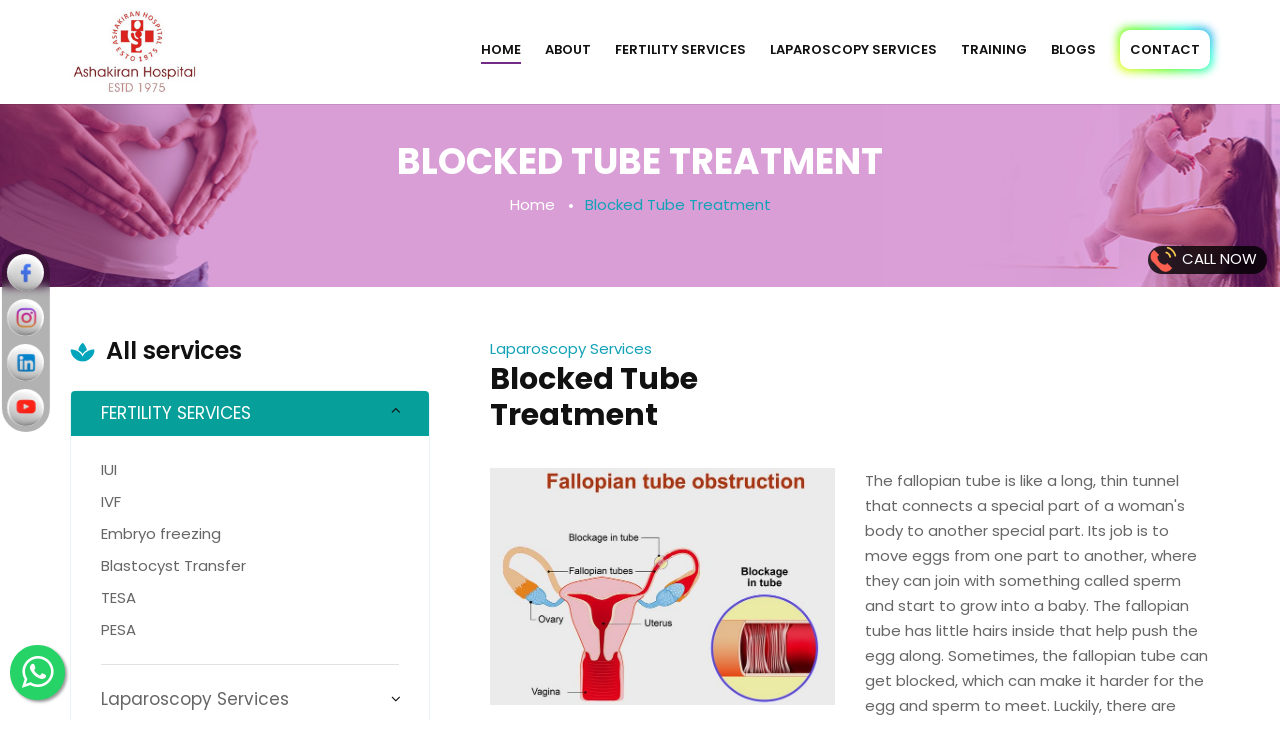

--- FILE ---
content_type: text/html; charset=UTF-8
request_url: https://drashishkale.com/blocked-tube-treatment-in-pune
body_size: 9963
content:
<!DOCTYPE html>
<html lang="zxx">

<head>

    <title>Blocked Tube Treatment in Pune |Fallopian Tube Blockage Treatment in Pune</title>
    <meta name="description" content=" Looking for Fallopian tube blockage treatment in Pune? Ashakiran Hospital Specialize in Blocked Tube treatment, Providing Top-Notch Care to Our Patients.">
    <meta name="keywords" content="Fallopian Tube Blockage Treatment Near me, Fallopian Tube Blockage treatment, Fallopian Tube Blockage treatment in pune, Fallopian Tube Blockage treatment in Narayanpeth, Fallopian Tube Blockage treatment in Baner, Fallopian Tube Blockage treatment in Deccan, Blocked Tube Treatment in pune, Blocked Tube Treatment in Narayanpeth, Blocked Tube Treatment in Baner, Blocked Tube Treatment in Deccan.">
    
    <link rel="canonical" href="https://drashishkale.com/blocked-tube-treatment-in-pune"/>

    <meta charset="UTF-8">
<meta name="viewport" content="width=device-width, initial-scale=1.0">
<meta http-equiv="X-UA-Compatible" content="ie=edge">
<link rel="icon" href="img/Ashakiran-logo-removebg-preview (2).png" type="image/x-icon" />
<script src='https://kit.fontawesome.com/a076d05399.js' crossorigin='anonymous'></script>

<!-- Google Font -->
<link href="https://fonts.googleapis.com/css2?family=Poppins:wght@300;400;500;600;700;800;900&display=swap"
rel="stylesheet">

<!-- Css Styles -->
<link rel="stylesheet" href="css/bootstrap.min.css" type="text/css">
<link rel="stylesheet" href="css/font-awesome.min.css" type="text/css">
<link rel="stylesheet" href="css/flaticon.css" type="text/css">
<link rel="stylesheet" href="css/nice-select.css" type="text/css">
<link rel="stylesheet" href="css/jquery-ui.min.css" type="text/css">
<link rel="stylesheet" href="css/magnific-popup.css" type="text/css">
<link rel="stylesheet" href="css/owl.carousel.min.css" type="text/css">
<link rel="stylesheet" href="css/slicknav.min.css" type="text/css">
<link rel="stylesheet" href="css/style.css?v=1" type="text/css">

<!-- Google tag (gtag.js) -->
<script async src="https://www.googletagmanager.com/gtag/js?id=G-292JCZ1REW"></script>
<script>
  window.dataLayer = window.dataLayer || [];
  function gtag(){dataLayer.push(arguments);}
  gtag('js', new Date());

  gtag('config', 'G-292JCZ1REW');
</script>

<!-- Google tag (gtag.js) -->
<script async src="https://www.googletagmanager.com/gtag/js?id=G-6NXPKZXY1F"></script>
<script>
  window.dataLayer = window.dataLayer || [];
  function gtag(){dataLayer.push(arguments);}
  gtag('js', new Date());

  gtag('config', 'G-6NXPKZXY1F');
</script>


 <script src="https://www.google.com/recaptcha/api.js" async defer></script>


<!------------------------POPUP SCRIPT START---------------------->

<script>
    /////////// for date //////////

    const d = new Date();
    let date = d.getDate();
    let month = d.getMonth() + 1;
    let year = d.getFullYear();
    const popData = date.toString() + month.toString() + year.toString()

    /////////// for time //////////

   let time = d.getTime();
    const closeData = time + 30000
   

    let closeUpData = JSON.parse(localStorage.getItem("closeData"))
  

    let popUpData = JSON.parse(localStorage.getItem("popData"));
    

    if(popUpData == popData){
        clearTimeout(myTimeout);
    } 
    else if (closeUpData <= time) {
        const myTimeout = setTimeout(onOpen, 7000);
    }
    else {
        const myTimeout = setTimeout(onOpen, closeUpData - time);
    }
  

    function onClose() {
        let social = document.querySelector(".enquiryPop");
        social.style.display = "none";

        localStorage.setItem("closeData", JSON.stringify(closeData));
        const myTimeout = setTimeout(onOpen, 30000);

    }

    function onOpen() {
        let social = document.querySelector(".enquiryPop");
        social.style.display = "flex";
    }

    function onSubmit() {
        let social = document.querySelector(".enquiryPop");
        let name = document.querySelector(".name")
        let phone = document.querySelector(".phone")

        if(name.value !== "" && phone.value !== ""){
            social.style.display = "none";
            localStorage.setItem("popData", JSON.stringify(popData));
        } 
            else if(name.value == ""){
                name.style.borderColor="Red"
                name.style.backgroundColor="#ff000017"
            }
            else if(phone.value == ""){
            phone.style.borderColor="Red"
            phone.style.backgroundColor="#ff000017"
        }
            else{
            name.style.borderColor="Red"
            name.style.backgroundColor="#ff000017"
            phone.style.borderColor="Red"
            phone.style.backgroundColor="#ff000017"
        }
    }

</script>



<!------------------------POPUP SCRIPT END------------------------>



<style>
 
      .socialNav{
           -webkit-backdrop-filter: blur(5px);
    backdrop-filter: blur(5px);
    background: rgba(0,0,0,.3);

    border-radius: 3rem;
    display: flex;
    flex-direction:column;
  
    align-items:center;
    gap: 0.4rem;
    bottom:40%;
    left: 2%;
    padding: 0.1rem 0.1rem;
    position: fixed;
    -webkit-transform: translateX(-50%) !important;
    transform: translateX(-50%) !important;
    width: -webkit-max-content !important;
    width: max-content !important;
    z-index: 10000;
    }

    @media (max-width:900px){
        .socialNav{
              display:flex;
   
              flex-direction:row;
              position:fixed;
gap:0px;
        bottom: 91%;

      left:65%;
        padding:0.2rem 0.2rem;
        }
        
        .socialNav > a{
            width:35px !important;
             padding:1px;
             border:none !important;
        }
    }
    
    @media (max-width:340px){
        .socialNav{
            display:none !important;
        }
    }
    
    @media (max-width:400px){
        .socialNav{
              display:flex;
           
              flex-direction:row;
              position:fixed;
gap:0px;
        bottom: 91.5%;
   
      left:65%;
        padding:0.2rem 0.2rem;
        }
        
        .socialNav > a{
            width:30px !important;
             padding:1px;
             border:none !important;
        }
    }
    
    .socialNav > a{
        padding:2px;
        /* font-size:25px; */
        width: 45px;
        
        border-radius:50%;
        color:white;
         border:2px solid transparent;
    }
    .socialNav > a:hover{
        border:2px solid white;
        color:white;
    }
    .socialNav > a > img{
        border-radius: 50%;
    }




    /*///////////////////contanct Nav////////////*/
    
          .contactNav{
           -webkit-backdrop-filter: blur(5px);
    backdrop-filter: blur(2px);
   background: rgba(0,0,0,.8);

    border-radius: 5rem;
    display: flex;
  
    align-items:center;
    gap: 0.4rem;
    bottom:62%;
    /*left: 93%;*/
    
    right:-46px !important;

    position: fixed;
    -webkit-transform: translateX(-50%) !important;
    transform: translateX(-50%) !important;
    width: -webkit-max-content !important;
    width: max-content !important;
    z-index: 10000;
    rotate:-90deg;
    color:white;
    
    }
    

    .contactNav > a{
        padding:0px 10px 0px 0px;
         font-size:15px !important; 
     color:white;
        
    }
        .contactNav:hover{
        background-color:white;
        color:black !important;
    }
    .contactNav > a:hover{
        color:black;
    }
  
 
    .contactNav > a > img{
        width:30px !important;
        border-radius: 50%;
    }



    /*.contactNav{*/
    /*    border-radius: 3rem;*/
    /*    -webkit-backdrop-filter: blur(5px);*/
    /*backdrop-filter: blur(5px);*/
    /*background: rgba(0,0,0,.2);*/

    /*display: flex;*/
    /*flex-direction:column;*/
    /*align-items:center;*/
    /*gap: 0.4rem;*/
    /*bottom:15%;*/
    /*right: -2%;*/
    /*padding:3px;*/
    /*position: fixed;*/
    /*-webkit-transform: translateX(-50%) !important;*/
    /*transform: translateX(-50%) !important;*/
    /*width: -webkit-max-content !important;*/
    /*width: 50px !important;*/
    /*z-index: 10000;*/
    /*}*/

    
    
    
    /*.contactNav > a{*/
    /*    border-radius: 3rem;*/
    /*    -webkit-backdrop-filter: blur(5px);*/
    /*backdrop-filter: blur(5px);*/
    /*background: rgba(0,0,0,.3);*/
    /*    width: 40px;*/
    /*    height: 40px;*/
    /*    color:white;*/
    /*     overflow: hidden;*/
    /*     transition: width 0.8s, margin-right 0.8s;*/
    /*}*/
    /*.contactNav > a:hover{*/
    /*    margin-right: 110px;*/
    /*    width:150px;*/
    /*    color:white;*/
    /*}*/

    /*.contactNav > a > img{*/
    /*    border-radius: 50%;*/
    /*    width:40px ;*/
    /*    height: 40px;*/
    /*}*/
    /*.call{*/
    /*    transition: rotate 0.8s;*/
    /*}*/

    /*.acall:hover .call{*/
    /*    rotate: -360deg;*/
    /*}*/
    
    
    
    
    
/*@media (max-width:992px){*/
/*    .contactNav{*/
/*        display:none;*/
/*    }*/
/*}*/



    
    /*@media (max-width:650px){*/
    /*    .contactNav{*/
    /*        right:-5%;*/
    /*    }*/
    /*}*/
    
    /*@media (max-width:550px){*/
    /*    .contactNav{*/
    /*        right:-5%;*/
    /*        width:35px !important;*/
    /*    }*/
    /*        .contactNav > a{*/
    /*    width: 30px;*/
    /*    height: 30px;*/
    /*}*/
    /*.contactNav > a > img{*/

    /*    width:30px ;*/
    /*    height: 30px;*/
    /*}*/
        
    /*}*/
    
    
    
    
    
 /*///// SPINNING BEARING FOR LOADING //////*/

 #spin-bearing{
  
    display: flex;
    flex-direction: column;
    justify-content: center;
    align-items: center;
 }
#spin-bearing > img{
width: 50%;
animation: myspin 4s infinite linear;
border-radius: 50%;
}

@keyframes myspin{
    from {rotate:0deg}
    to {rotate:360deg}
}





@media (max-width:950px){
    #logoAdj{
        width:60%;
    }
}


</style>





<!------------------------POPUP STYLE START------------------------>

<style>

    .enquiryPop {
   
        display: none;
        justify-content: center;
        align-items: center;
width: 100%;
  height: 100%;
        /* bottom: 50%;
        left: 50%; */
        position: fixed;
      background-color: rgba(0, 0, 0, 0.7);
        z-index: 10001;
    }

    .enquirySubPop{
        max-width: 30%;
        background-color: white;
        border-radius: 20px;
        /* -webkit-transform: translateX(-50%) !important;
        transform: translateX(-50%) !important; */
        width: -webkit-max-content !important;
        width: max-content !important;

        box-shadow: rgba(0, 0, 0, 0.56) 0px 22px 70px 4px;
    }
    
    .enquirySubPop  input{
        border:2px solid black;
        border-radius:7px;
        font-family: "Jost", sans-serif !important;
        font-size:15px;
        line-height:inherit;
        height:40px;
        padding:7px !important;
        margin-bottom:8px;
    }
    
    .popHead{
        font-size: 28px !important;
        font-weight:700 !important;
        font-family: "Jost", sans-serif !important;
        
    }

    .pos{
       
        margin-right:-18px !important;
        margin-top:-15px !important;
        border-radius:50%;
        aspect-ratio:1/1;
    }
    
    .formPop{
        padding:10px 17px !important;
    }
    
    .popBtn{
        font-size:17px !important;
        font-weight:600 !important;
        padding:5px 17px !important;
    }


    @media (max-width:992px){
        .enquirySubPop{ 
             max-width: 40%;
        }
    }

    @media (max-width:868px){
        .enquirySubPop{ 
             max-width: 50%;
        }
    }

    @media (max-width:600px){
        .enquirySubPop{ 
             max-width: 70%;
        }
        .popHead{
            font-size:24px !important;
        }
        
    }

    @media (max-width:410px){
        .enquirySubPop{ 
             max-width: 70%;
        }
        .formPop{
            padding:0px !important;
        }
        
    }

    .shadowPop {
        box-shadow: rgba(0, 0, 0, 0.4) 0px 2px 4px, rgba(0, 0, 0, 0.3) 0px 7px 13px -3px, rgba(0, 0, 0, 0.2) 0px -3px 0px inset;
    }

    .shadowPop:hover {
        box-shadow: rgba(0, 0, 0, 0.4) 0px 2px 4px, rgba(0, 0, 0, 0.3) 0px 7px 13px -3px, rgba(0, 0, 0, 0.2) 0px -3px 0px inset;
    }

</style>

<!------------------------POPUP STYLE END------------------------>





</head>

<body>
<!-- Page Preloder -->
<div id="preloder">
    <div class="loader"></div>
</div>

<a href="https://api.whatsapp.com/send?phone=8308306660&amp;text=Ashakiran Hospital" class="float" target="_blank">
<i class="fa fa-whatsapp my-float"></i>
</a>

<!-- Offcanvas Menu Begin -->
<div class="offcanvas-menu-overlay"></div>
<div class="offcanvas-menu-wrapper">
    <div class="offcanvas__logo">
        <a href="https://drashishkale.com/"><img src="img/Ashakiran-logo.jpg" alt="logo"></a>
    </div>
    <div id="mobile-menu-wrap"></div>
    <div class="offcanvas__btn">
        <a href="contact.php" class="primary-btn">Appointment</a>
    </div>
    <ul class="offcanvas__widget">
        <li><i class="fa fa-phone"></i> <a style="color:black;" href="tel:83083 06660"  style="line-height:26px">83083 06660</a></li>
        <li><i class="fa fa-map-marker"></i> <a style="color:black;" href="https://goo.gl/maps/bYM2UcNnKAg8unBp8" target="_blank"  style="line-height:26px !important">555, Narsinha Chintamani Kelkar Road, Narayan Peth.</a></li>
        <li><i class="fa fa-map-marker"></i> <a style="color:black;" href="https://goo.gl/maps/qJN79VS6TsyqdrFH6" target="_blank" style="line-height:26px !important">102, 103, 1 st floor palladium square Besides Aditya Shagun Comfort Zone Baner Balewadi Road Pune 45</a></li>
        
    </ul> 
    <div class="offcanvas__social">
       <a href="https://www.facebook.com/drashishkale"><i class="fa fa-facebook"></i></a>
       
      
       
        <a href="https://www.instagram.com/ashakiran_hospital/"><i class="fa fa-instagram"></i></a>
        
       
        
        <a href="https://www.linkedin.com/company/90941967/admin/"><i class="fa fa-linkedin"></i></a>
        
        <a href="https://www.youtube.com/@dr.ashishkale-ashakiranhos4760"><i class="fa fa-youtube"></i></a>
        
        
    </div>
</div>
<!-- Offcanvas Menu End -->

<!-- Header Section Begin -->
<header class="header" style="position:fixed; top:0px; z-index:10000; width:100%; background-color:white; box-shadow: rgba(17, 17, 26, 0.1) 0px 1px 0px;">
    <!-- <div class="header__top">
        <div class="container">
            <div class="row">
                <div class="col-lg-8">
                    <ul class="header__top__left">
                        <li><i class="fa fa-phone"></i><a class="text-white" href="tel:83083 06660" > 83083 06660</a></li>
                        <li><i class="fa fa-map-marker"></i><a style="color:white;" href="https://goo.gl/maps/bYM2UcNnKAg8unBp8" target="_blank"> 555, Narsinha Chintamani Kelkar Road, Narayan Peth.</a></li>
                       
                     
                    </ul>
                </div>
                <div class="col-lg-4">
                    <div class="header__top__right">
                        <a href="https://www.facebook.com/drashishkale"><i class="fa fa-facebook"></i></a>
                        
                        <a href="https://www.instagram.com/ashakiran_hospital/"><i class="fa fa-instagram"></i></a>
                        
                        <a href="https://www.linkedin.com/company/ashakiranwomenshospital/"><i class="fa fa-linkedin"></i></a>
                        
                        <a href="https://www.youtube.com/@dr.ashishkale-ashakiranhos4760"><i class="fa fa-youtube"></i></a>
                    </div>
                </div>
            </div>
        </div>
    </div> -->
    <div class="container">
        <div class="row">
            <div class="col-lg-2">
                <div class="header__logo">
                    <a href="https://drashishkale.com/"><img id="logoAdj" src="img/Ashakiran-logo.jpg" alt="logo"></a>
                </div>
            </div>
            <div class="col-lg-10 d-flex flex-row-reverse">
                <div class="header__menu__option">
                    <nav class="header__menu">
                        <ul>
                            <li class="active"><a href="https://drashishkale.com/">Home</a></li>
                            <li><a href="#">About<i class="bi bi-caret-down-fill"></i></a>
                                <ul class="dropdown">
                                    <li><a href="about.php">Hospital</a></li>
                                    <li><a href="about-doctor.php">Doctors</a></li>
                                    <li><a href="faq.php">FAQ</a></li>
                                    <li><a href="awards.php">Awards</a></li>
                                    <li><a href="publication.php">Publications</a></li>
                                    <li><a href="gallery.php">Gallery</a></li>
                                </ul>
                            </li>

                            <li><a href="fertility-hospitals-in-pune.php">Fertility Services<i class="bi bi-caret-down-fill"></i></a>
                                <ul class="dropdown">
                                    <li><a href="iui.php">IUI</a></li>
                                    <li><a href="ivf.php">IVF</a></li>
                                    <li><a href="embryo-freezing.php">Embryo Freezing</a></li>
                                    <li><a href="blastocyst-transfer.php">Blastocyst Transfer</a></li>
                                    <li><a href="tesa.php">TESA</a></li>
                                    <li><a href="pesa.php">PESA</a></li>
                                    <li><a href="male-infertility-treatment-in-pune.php">Male infertility</a></li>
                                    <li><a href="infertility-treatment-in-pune.php">Infertility Treatment</a></li>
   
                                </ul>
                            </li>
                             <li><a href="laparoscopic-surgery-hospital-in-pune.php">Laparoscopy Services<i class="bi bi-caret-down-fill"></i></a>
                                <ul class="dropdown">
                                    <li><a href="hysteroscopy.php">Hysteroscopy </a></li>
                                    <li><a href="laparoscopy-for-infertility.php">Laparoscopy for infertility </a></li>
                                    <li><a href="fibroid-removal.php">Fibroid removal </a></li>
                                    <li><a href="endometriosis.php">Endometriosis surgeries</a></li>
                                    <li><a href="endoscopy-doctor-in-pune.php">Endoscopy </a></li>
                                    <li><a href="blocked-tube-treatment-in-pune.php">Blocked Tube Treatment </a></li>
                                    
                                    

                                </ul>
                            </li>
                            
                          
                             <li><a href="#">Training<i class="bi bi-caret-down-fill"></i></a>
                                <ul class="dropdown">
                                    <li><a target="blank" href="img/pdf/lap_training_form.pdf">IVF </a></li>
                                    <li><a target="blank" href="img/pdf/lap_training_form.pdf">Laparoscopy</a></li>
                                   
                                    
                                    

                                </ul>
                            </li>
                           
                            <li><a href="blog.php">Blogs</a></li>
                            
                            <li class="glow-on-hover"><a href="contact.php">Contact</a></li>
                           
                        </ul>
                    </nav>

                </div>
            </div>
        </div>
        <div class="canvas__open">
            <i class="fa fa-bars"></i>
        </div>
    </div>
</header>

<!-- Header Section End -->




<!-- ------------------------------------------------------------------
  SOCIAL MEDIA ICONS 
------------------------------------------------------------------ -->
        <div class=" socialNav">
                                 <a  href="https://www.facebook.com/drashishkale"><img class="w-100" src="./img/facebook.jpeg" alt="Single row ball Slewing bearing" /></a>
                                 <a  href="https://www.instagram.com/ashakiran_hospital/"><img class="w-100" src="./img/instagram.jpeg" alt="Three row roller slew ring bearing" /></a>
                                 <a  href="https://www.linkedin.com/company/ashakiranwomenshospital/"><img class="w-100" src="./img/linkedin.jpeg" alt="Double row slewing ring bearing" /></a>
                                 <a  href="https://www.youtube.com/@dr.ashishkale-ashakiranhos4760"><img class="w-100" src="./img/youtube.jpeg" alt="Slew Drive" /></a>
                             </div>
                             
<!--        <div class="contactNav">-->
<!--                                 <a class="acall"  href="tel:+918308306660"><img class="call" src="./img/call.png" alt="Combined Bearing" /> Call Us</a>-->
<!--                                 <a class="acall"  href="mailto:info@drashishkale.com"><img class="call" src="./img/mail.png" alt="Combined Bearing-->
<!--" /> Mail Us</a>-->
<!--                                 <a class="acall"  href="https://wa.me/8308306660"><img class="call" src="./img/whatsapp.jpeg" alt="kavitsu bearing" /> Whatsapp</a>-->
                             
<!--                                 <a class="acall"  href="https://maps.app.goo.gl/RrQYvU9cGJbRTuKi7"><img class="call" src="./img/google.jpeg" alt="kavitsu bearing" /> Review Us</a>-->
<!--                             </div>-->
                             


<!------------- CALL ICONS STICKY ---------------->
                    <div class="contactNav" >
                                 <a  href="tel:+918308306660"><img class="w-100" src="img/phone.gif" alt="" /> CALL NOW</a>
                                 
                             </div>




                        
<!--------------------------POPUP HTML STARTS---------------------------------->


<!--<div class="enquiryPop ">
    <div class="enquirySubPop container row p-3 pt-5">
        <div class="col-lg-12 d-flex justify-content-between align-items-start">
            <h2 class="popHead">Request A Call Back</h2>
            <button style="width:fit-content" onclick="onClose()" class="shadowPop pos" >❌</button>
        </div>
        <form class="formPop w-100 px-2" action = "" method = "post">
        <div class="col-lg-12 p-2">
            <input class="w-100 p-1 rounded-1 name" name = "name" type="text" placeholder="Name" required />
        </div>
        <div class="col-lg-12 p-2">
            <input class="w-100 p-1 rounded-1 phone" name = "mobile" type="text" placeholder="Phone" required />
        </div> 
        <div class="col-lg-12 p-2">
            <input class="w-100 p-1 rounded-1" name = "plan" type="text" placeholder="Subject" />
        </div>
        <div class="col-lg-12">
                        <div class="g-recaptcha " data-sitekey="6LftoYQpAAAAACAFEYRCc3nnJ6FyYyRznaR644Gs"></div>
                        </div>
        <div class="col-lg-12 p-2 d-flex justify-content-center">
            <input style="font-size:17px !important;
        font-weight:600 !important;
        padding:5px 17px !important;" class="m-aut p-1 rounded-pill fw-bolder px-4 text-white bg-success shadowPop popBtn" onclick="onSubmit()" type="submit" name="submit">
        </div>
        </form>
    </div>
</div>-->

<!--------------------------POPUP HTML END---------------------------------->
    
    




<section class="breadcrumb-option spad set-bg" data-setbg="img/breadcrumb-bg.jpg">
        <div class="container">
            <div class="row">
                <div class="col-lg-12 text-center">
                    <div class="breadcrumb__text">
                        <h2>Blocked Tube Treatment </h2>
                        <div class="breadcrumb__links">
                            <a href="https://drashishkale.com">Home</a>
                            <span>Blocked Tube Treatment </span>
                        </div>
                    </div>
                </div>
            </div>
        </div>
    </section>
    
    
    <section class="services-page spad">
        <div class="container">
            <div class="row">
                <div class="col-lg-8 order-lg-2">
                    <div class="services__details">
                        <div class="row">
                            <div class="col-lg-6 col-md-6 col-sm-6">
                                <div class="services__details__title">
                                    <span>Laparoscopy Services</span>
                                    <h1 style="font-size:30px;"><b>Blocked Tube Treatment</b></h1>
                                </div>
                            </div>
                            
                        </div>
                        <div class="row">
                            <div class="col-lg-6 services__details__pic">
                                <img src="img/services/blocked-tube-treatment-in-pune.jpeg" alt="Blocked Tube Treatment in Pune">
                                
                                
                            </div>
                            <div class="col-lg-6 services__details__pic">
                                <p>The fallopian tube is like a long, thin tunnel that connects a special part of a woman's body to another special part. Its job is to move eggs from one part to another, where they can join with something called sperm and start to grow into a baby. The fallopian tube has little hairs inside that help push the egg along. Sometimes, the fallopian tube can get blocked, which can make it harder for the egg and sperm to meet. Luckily, there are treatments available for people who have blocked tube.</p>
                            </div>
                        </div>
                        <div class="services__details__text mt-4">
                            
                            
                            <p>These treatments can help fix the blockage and make it easier for the egg and sperm to get together. It's important to get help quickly if you have blocked tube so that you can stay healthy and have a better chance of having a baby. Doctors in Pune can help you with different treatments to fix your blocked tube and give you the best care possible.</p>
                            
                            
                            
                            <h3 style="font-weight:600; font-size:23px">What causes fallopian tube that are damaged?</h3>
                            
                            <p>The fallopian tubes are readily injured or blocked because of their small size. The most frequent cause of blockages or damage to the fallopian tube is infection-related scarring on the tube walls. These are the tubal occlusion's more common causes.</p>
                            
                                <ul>
                                    <li><p><b>Pelvic inflammatory disease (PID)
 </b><br> PID is an infection that can arise from untreated infections or sexually transmitted diseases (STDs). Usually, chlamydia or gonorrhea are the causes. PID produces inflammation in the area of the fallopian tube, which may result in a blockage and the formation of scar tissue.</p></li>
 
                                    <li><p><b>Endometriosis </b> The tissue inside a woman's uterus, known as the endometrium, develops outside of the uterus, causing endometriosis. Within the uterus, this tissue keeps functioning regularly, breaking down, thickening, and bleeding in response to the menstrual cycle.</p>
                                    <p>The most common areas affected by the degenerating tissue are the ovaries, intestines, fallopian tube, and the tissue lining the pelvis. It seldom spreads outside of the pelvic area. <a href="https://drashishkale.com/endometriosis.php"><b>Endometriosis</b></a> can hurt in this area, especially when a woman is menstruating.</p></li>
 
                                    <li><p><b>Surgery </b><br>Fallopian tube that are damaged or blocked may also result from past procedures. Specifically, scarring from abdominal surgery and other medical conditions like as endometriosis or uterine fibroids could affect the ability of an egg to pass via the fallopian tube. </p></li>
 
                                    <li><p><b> Ectopic pregnancy </b><br> When a fertilized egg implants in the fallopian tube instead of the uterus, it is known as an ectopic pregnancy. The fertilized egg lacks the space it needs to mature because fallopian tube are tiny and narrow. This may result in a rupture of the fallopian tube, which might be fatal and leave the lady infertile.
Surgery to extract the fertilized egg may be necessary if an ectopic pregnancy is discovered before the fallopian tube bursts. Surgery may result in the removal or scarring of the fallopian tube.</p></li>
 
                                    <li><p><b>Tubal ligation </b><br> An elective procedure known as a tubal ligation involves a woman choosing to have the ends of her fallopian tube cut or blocked in order to avoid becoming pregnant in the future. This process is often known as "having your tube tied." In rare cases, tubal ligation can be reversed, but it requires extra surgery.</p></li>

                                </ul>
                            
                         
                            
                            <h3 style="font-weight:600; font-size:23px">What are the types of Blocked tube treatment?</h3>
                            <p>There are various types of <b>Blocked tube treatment</b> or Block fallopian tube treatment and surgeries are available as follows:</p>
                            
                            <ul class=" pl-4">
                                <li><p><b>Hydrosalpinx treatment and surgery  </b><br> When a blockage in the fallopian tube causes liquid to gather, the condition known as hydrosalpinx is treated, typically by a salpingectomy or a salpingostomy. A portion of the clogged fallopian tube is removed by a surgeon during a salpingectomy. The chance of conceiving through <a href="ivf.php"><b>IVF</b></a> is increased more by this operation than by other potential surgical procedures.</p></li>
                                
                                <li><p><b>Tubal cannulation  </b><br> A nonsurgical method of treating fallopian tube blockages, particularly those next to the uterus, is tubal cannulation. A catheter is inserted by a doctor into the uterus and vagina and advanced until it reaches the blockage. During the treatment, X-rays or ultrasound help the doctor in identifying the exact position of the obstruction. The blockage will then be removed by the doctor using a fine wire or by releasing a small balloon.</p></li>
                                
                                <li><p><b>Tubal ligation reversal  </b><br> A physician will surgically remove any blockages from the fallopian tube that were introduced or implanted during an earlier tubal ligation operation during tubal ligation reversal. Tubal reconstruction, the process of reconnecting the two ends of each fallopian tube after removing the portion blocked, is how a doctor often does a tubal ligation reversal.</p></li>
                              
                                
                            </ul>
                            <br>
                            <h3 style="font-weight:600; font-size:23px">Fertility after Blocked tube treatment </h3>
                            
<p>The ability of a woman to become pregnant following fallopian tube blockage therapy depends on a number of factors, including age, the length of her fallopian tube, the degree of tubal scarring, and the severity of any associated reproductive disorders. Ten to eighty percent of women who receive effective treatments go on to become pregnant in the future.
Although there is no assurance that a woman having tubal blockage treatment will become pregnant, there are some characteristics that increase the possibility of pregnancy. After treatment, women who experienced blockages close to their uterus rather than structural blockages or scarring, have a higher chance of becoming pregnant.</p>


<p>Are you having trouble becoming pregnant? For more than 30 years, we have offered the <a href="https://drashishkale.com/"><b>Ashakiran Hospital and Asha IVF Centre in Pune  </b></a> is best <b>Blocked Tube Treatment  hospital in pune, Baner, Deccan, Narayanpeth.</b></p>






                        </div>
                        <div class="row">
                            <!--<div class="col-sm-4">
                                <div class="services__details__item__pic">
                                    <img src="img/services/download-_5_.jpg" alt="">
                                </div>
                            </div>
                            <div class="col-sm-4">
                                <div class="services__details__item__pic">
                                    <img src="img/services/sd-2.jpg" alt="">
                                </div>
                            </div>
                            <div class="col-sm-4">
                                <div class="services__details__item__pic">
                                    <img src="img/services/sd-3.jpg" alt="">
                                </div>
                            </div>
                        </div>
                        <div class="services__details__desc">
                            <p>Atque eum alias debitis suscipit, sint dignissimos minus quisquam recusandae nostrum quas
                                eligendi odit, fugiat eius rem. Lorem ipsum dolor sit amet consectetur adipisicing elit.
                            </p>
                            <div class="row">
                                <div class="col-lg-6 col-md-6 col-sm-6">
                                    <ul class="services__details__feature">
                                        <li><i class="fa fa-check-circle"></i> Routine and medical care</li>
                                        <li><i class="fa fa-check-circle"></i> Excellence in Healthcare every</li>
                                        <li><i class="fa fa-check-circle"></i> Building a healthy environment</li>
                                        <li><i class="fa fa-check-circle"></i> cumsan lacus vel facilisis.</li>
                                    </ul>
                                </div>
                                <div class="col-lg-6 col-md-6 col-sm-6">
                                    <ul class="services__details__feature">
                                        <li><i class="fa fa-check-circle"></i> Routine and medical care</li>
                                        <li><i class="fa fa-check-circle"></i> Excellence in Healthcare every</li>
                                        <li><i class="fa fa-check-circle"></i> Building a healthy environment</li>
                                        <li><i class="fa fa-check-circle"></i> cumsan lacus vel facilisis.</li>
                                    </ul>
                                </div>
                            </div>-->
                            
                        </div>
                    </div>
                </div>
                <div class="col-lg-4 order-lg-1">
                    <div class="services__sidebar">
                        <div class="services__accordion">
                            <div class="services__title">
                                <h4><img src="img/icons/services-icon.png" alt="Hysteroscopy Treatment"> All services</h4>
                            </div>
                            <div class="accordion" id="accordionExample">
                                <div class="card">
                                    <div class="card-heading active">
                                        <a data-toggle="collapse" data-target="#collapseOne">FERTILITY SERVICES</a>
                                    </div>
                                    <div id="collapseOne" class="collapse show" data-parent="#accordionExample">
                                        <div class="card-body">
                                            <ul>
                                                <li><a href="iui.php">IUI</a></li>
                                                <li><a href="ivf.php">IVF</a></li>
                                                <li><a href="embryo-freezing.php">Embryo freezing</a></li>
                                                <li><a href="blastocyst-transfer.php">Blastocyst Transfer</a></li>
                                                <li><a href="tesa.php">TESA</a></li>
                                                <li><a href="pesa.php">PESA</a></li>
                                                
                                            </ul>
                                        </div>
                                    </div>
                                </div>
                                <div class="card">
                                    <div class="card-heading">
                                        <a data-toggle="collapse" data-target="#collapseTwo">
                                           Laparoscopy Services
                                        </a>
                                    </div>
                                    <div id="collapseTwo" class="collapse" data-parent="#accordionExample">
                                        <div class="card-body">
                                            <ul>
                                                <li><a href="hysteroscopy.php">Hysteroscopy</a></li>
                                                <li><a href="laparoscopy-for-infertility.php">Laparoscopy for infertility </a></li>
                                                <li><a href="fibroid-removal.php">Fibroid removal</a></li>
                                                <li><a href="endometriosis.php">Endometriosis surgeries</a></li>
                                                
                                            </ul>
                                        </div>
                                    </div>
                                </div>
                                
                                
                                
                            </div>
                        </div>
                    </div>
                    
                </div>
            </div>
        </div>
    </section>
    
    
    
    
    <!-- Footer Section Begin -->
<footer class="footer">
    
    <div class="container">
        <div class="row">
            <div class="col-lg-3 col-md-3 col-sm-6">
                <div class="footer__widget">
                    <h5>Ashakiran Hospital</h5>
                    <p class="text-white">Ashakiran Hospital and Asha IVF centre was established way back in 1975 with the sole intention of providing standard healthcare in the heart of Pune We ventured into the field of IVF around 15 years back when in 2000 We Established our world-class IVF facility with the sole aim of providing low-cost IVF to all the needy patients across the country </p>
                    
                    <a target="_blank" href="https://maps.app.goo.gl/RrQYvU9cGJbRTuKi7"><img loading="lazy" class="footer-logo pt-3" src="img/google-review-removebg-preview.png" alt="Electromagnetic flow meters"></a>
                    
                    
                </div>
            </div>
            <div class="col-lg-3 col-md-3 col-sm-6">
                <div class="footer__widget">
                    <h5> Services</h5>
                    <ul>
                        <li><a class="text-white" href="azoospermia-treatment-in-pune.php">Azoospermia Treatment</a></li>
                        
                        <li><a class="text-white" href="treatments-for-low-sperm-count-in-pune.php">Treatments for Low Sperm Count</a></li>
                        
                        <li><a class="text-white" href="low-sperm-motility-in-pune.php">Low Sperm Motility</a></li>
                        
                        
                    </ul>
                </div>
            </div>
            <div class="col-lg-3 col-md-3 col-sm-6 ">
                <div class="footer__widget">
                   
                    <ul>
                        <li><a class="text-white" href="iui.php">IUI</a></li>
                        <li><a class="text-white" href="ivf.php">IVF</a></li>
                        <li><a class="text-white" href="embryo-freezing.php">Embryo Freezing</a></li>
                        <li><a href="blastocyst-transfer.php">Blastocyst Transfer</a></li>
                        <li><a class="text-white" href="tesa.php">TESA</a></li>
                        <li><a class="text-white" href="pesa.php">PESA</a></li>
                        <li><a class="text-white" href="hysteroscopy.php">Hysteroscopy</a></li>
                        <li><a class="text-white" href="laparoscopy-for-infertility.php">Laparoscopy for infertility</a></li>
                        <li><a class="text-white" href="fibroid-removal.php">Fibroid removal</a></li>
                        <li><a class="text-white" href="endometriosis.php">Endometriosis surgeries</a></li>
                        
                    </ul>
                </div>
            </div>
            <div class="col-lg-3 col-md-6 col-sm-6">
                <div class="footer__address">
                    <h5>Contact Us</h5>
                    <ul>
                        <li><i class="fa fa-map-marker"></i><a style="color:white;" href="https://goo.gl/maps/bYM2UcNnKAg8unBp8" target="_blank">555 Narayan Chambers N C Kelkar Road, Narayanpeth, Pune 30</a></li>
                        <li><i class="fa fa-map-marker"></i> <a style="color:white;" href="https://maps.app.goo.gl/jWMoCJkGZWQnC9kT9" target="_blank">102, 103, 1 st floor palladium square Besides Aditya Shagun Comfort Zone Baner Balewadi Road Pune 45</a></li>
                        <li><i class="fa fa-phone"></i> <a class="text-white" href="tel:8308306660">8308306660 | 8308306661</a></li>
                        <li><i class="fa fa-envelope"></i><a class="text-white" href="mailto:info@drashishkale.com"> info@drashishkale.com</a></li>
                    </ul>
                    
                    
                </div>
            </div>
            
        </div>
    </div>
    <div class="footer__copyright">
        <div class="container">
            <div class="row text-center">
                <div class="col-lg-7">
                    <!-- Link back to Colorlib can't be removed. Template is licensed under CC BY 3.0. -->
                    <div class="footer__copyright__text ">
                        <p>Copyright &copy; <script>document.write(new Date().getFullYear());</script> Ashish kale Pune all rights reserved | Expand Your Network</p>
                    </div>
                    <!-- Link back to Colorlib can't be removed. Template is licensed under CC BY 3.0. -->
                </div>
                
            </div>
        </div>
    </div>
    
<!--<script  type="text/javascript">  var config = {    phone :" 91 83083 06660",    call :"Message Us",    position :"ww-left",    size : "ww-normal",    text : "",    type: "ww-standard",    brand: "",    subtitle: "",    welcome: ""  };  var proto = document.location.protocol, host = "cloudfront.net", url = proto + "//d3kzab8jj16n2f." + host;    var s = document.createElement("script"); s.type = "text/javascript"; s.async = true; s.src = url + "/v2/main.js";    s.onload = function () { tmWidgetInit(config) };    var x = document.getElementsByTagName("script")[0]; x.parentNode.insertBefore(s, x);</script>-->


<link rel="stylesheet" href="https://maxcdn.bootstrapcdn.com/font-awesome/4.5.0/css/font-awesome.min.css">
<!-- <a href="https://api.whatsapp.com/send?phone=8308306660&text=Hola%21%20Quisiera%20m%C3%A1s%20informaci%C3%B3n%20sobre%20Varela%202." class="float" target="_blank">
<!--<i class="fa fa-whatsapp my-float"></i>-->
<!--</a> -->-->
    
</footer>
<!-- Footer Section End -->

<!-- Js Plugins -->
<script src="js/jquery-3.3.1.min.js"></script>
<script src="js/bootstrap.min.js"></script>
<script src="js/jquery.magnific-popup.min.js"></script>
<script src="js/masonry.pkgd.min.js"></script>
<script src="js/jquery-ui.min.js"></script>
<script src="js/jquery.nice-select.min.js"></script>
<script src="js/jquery.slicknav.js"></script>
<script src="js/owl.carousel.min.js"></script>
<script src="js/main.js"></script>

<!--Start of Tawk.to Script-->

<!--previous chat bot-->
<!--<script type="text/javascript">
var Tawk_API=Tawk_API||{}, Tawk_LoadStart=new Date();
(function(){
var s1=document.createElement("script"),s0=document.getElementsByTagName("script")[0];
s1.async=true;
s1.src='https://embed.tawk.to/63fdccf24247f20fefe312c3/1gqbmh5m8';
s1.charset='UTF-8';
s1.setAttribute('crossorigin','*');
s0.parentNode.insertBefore(s1,s0);
})();
</script>-->
<!--End of Tawk.to Script-->
<!--End of Tawk.to Script-->




<!--<script type="text/javascript">function add_chatinline(){var hccid=12653561;var nt=document.createElement("script");nt.async=true;nt.src="https://mylivechat.com/chatinline.aspx?hccid="+hccid;var ct=document.getElementsByTagName("script")[0];ct.parentNode.insertBefore(nt,ct);}-->
<!--add_chatinline();</script>-->


<script>
    
    let elements = document.querySelectorAll(".services__details__pic");


    let cta = document.createElement("div")
    
    cta.innerHTML = `
    <a href="contact.php"> <button style="margin: auto;" type="submit" class="button-82-pushable" role="button">
                                <span class="button-82-shadow"></span>
                                <span class="button-82-edge"></span>
                                <span class="button-82-front text">
                                    Book Appointment
                                </span>
                            </button></a>
    `


// Check if there's at least two elements with the class
if (elements.length >= 2) {
    // Access the second element (index 1) and set its background color to red
    elements[1].append(cta)
}
    
</script>


</body>

</html>

--- FILE ---
content_type: text/css
request_url: https://drashishkale.com/css/flaticon.css
body_size: 520
content:
@font-face {
  font-family: "Flaticon";
  src: url("../fonts/Flaticon.eot");
  src: url("../fonts/Flaticon.eot?#iefix") format("embedded-opentype"),
       url("../fonts/Flaticon.woff2") format("woff2"),
       url("../fonts/Flaticon.woff") format("woff"),
       url("../fonts/Flaticon.ttf") format("truetype"),
       url("../fonts/Flaticon.svg#Flaticon") format("svg");
  font-weight: normal;
  font-style: normal;
}

@media screen and (-webkit-min-device-pixel-ratio:0) {
  @font-face {
    font-family: "Flaticon";
    src: url("../fonts/Flaticon.svg#Flaticon") format("svg");
  }
}

[class^="flaticon-"]:before, [class*=" flaticon-"]:before,
[class^="flaticon-"]:after, [class*=" flaticon-"]:after {   
  font-family: Flaticon;
  font-size: 20px;
  font-style: normal;
  margin-left: 0;
}

.fimanager:before {
      display: inline-block;
  font-family: "Flaticon";
  font-style: normal;
  font-weight: normal;
  font-variant: normal;
  line-height: 1;
  text-decoration: inherit;
  text-rendering: optimizeLegibility;
  text-transform: none;
  -moz-osx-font-smoothing: grayscale;
  -webkit-font-smoothing: antialiased;
  font-smoothing: antialiased;
    display: block;
}

.flaticon-001-anatomy:before { content: "\f100"; }
.flaticon-002-aesthetic:before { content: "\f101"; }
.flaticon-003-anatomy:before { content: "\f102"; }
.flaticon-004-beauty:before { content: "\f103"; }
.flaticon-005-asymmetry:before { content: "\f104"; }
.flaticon-006-breast:before { content: "\f105"; }
.flaticon-007-aesthetic:before { content: "\f106"; }
.flaticon-008-abdominoplasty:before { content: "\f107"; }
.flaticon-009-anatomy:before { content: "\f108"; }
.flaticon-010-beauty:before { content: "\f109"; }
.flaticon-011-beauty:before { content: "\f10a"; }
.flaticon-012-beauty:before { content: "\f10b"; }
.flaticon-013-anatomy:before { content: "\f10c"; }
.flaticon-014-anatomy:before { content: "\f10d"; }
.flaticon-015-abdomen:before { content: "\f10e"; }
.flaticon-016-belly:before { content: "\f10f"; }
.flaticon-017-aesthetic:before { content: "\f110"; }
.flaticon-018-beauty:before { content: "\f111"; }
.flaticon-019-aesthetic:before { content: "\f112"; }
.flaticon-020-beauty:before { content: "\f113"; }
.flaticon-021-anatomy:before { content: "\f114"; }
.flaticon-022-arm:before { content: "\f115"; }
.flaticon-023-beauty:before { content: "\f116"; }
.flaticon-024-abdominoplasty:before { content: "\f117"; }
.flaticon-025-aesthetic:before { content: "\f118"; }
.flaticon-026-anatomy:before { content: "\f119"; }
.flaticon-027-beauty:before { content: "\f11a"; }
.flaticon-028-beauty:before { content: "\f11b"; }
.flaticon-029-beauty:before { content: "\f11c"; }
.flaticon-030-belly:before { content: "\f11d"; }
.flaticon-031-anatomy:before { content: "\f11e"; }
.flaticon-032-anatomy:before { content: "\f11f"; }
.flaticon-033-beauty:before { content: "\f120"; }
.flaticon-034-healthcare-and-medical:before { content: "\f121"; }
.flaticon-035-beauty:before { content: "\f122"; }
.flaticon-036-beauty:before { content: "\f123"; }
.flaticon-037-belly:before { content: "\f124"; }
.flaticon-038-beauty:before { content: "\f125"; }
.flaticon-039-beauty:before { content: "\f126"; }
.flaticon-040-anatomy:before { content: "\f127"; }
.flaticon-041-anatomy:before { content: "\f128"; }
.flaticon-042-beauty:before { content: "\f129"; }
.flaticon-043-beauty:before { content: "\f12a"; }
.flaticon-044-aesthetic:before { content: "\f12b"; }
.flaticon-045-belly:before { content: "\f12c"; }
.flaticon-046-breast:before { content: "\f12d"; }
.flaticon-047-eye:before { content: "\f12e"; }
.flaticon-048-beauty:before { content: "\f12f"; }
.flaticon-049-abdominoplasty:before { content: "\f130"; }
.flaticon-050-belly:before { content: "\f131"; }

--- FILE ---
content_type: text/css
request_url: https://drashishkale.com/css/style.css?v=1
body_size: 7033
content:
.Img,.head1{rotate:0deg}.glow-on-hover,.slick-list,.slick-slider,.slick-track{position:relative}body,h1,h2,h3,h4,h5,h6,html,p{font-family:Poppins,sans-serif}.glow-on-hover,.glow-on-hover:active,.services__item:hover .services__item__icon span,.services__item:hover .services__item__text h5,.services__item:hover .services__item__text p,.slick-slide p{color:#000}.services__item__icon span:before,h1{font-size:70px}.blog__item__pic img,.contact__pic img,.services__details__item__pic img,.services__details__pic img{min-width:100%}.services__sidebar {position: sticky;
top: 105px;} 
.services__details__text p {
    margin-bottom: 0px;}
.services__sidebar.contact__form {border: solid 3px #e192dd;  padding: 30px 30px 0; border-radius: 10px;}
.services__sidebar .contact__form h3{margin-bottom: 17px;}.blog__details__text__item ul li{padding-bottom:10px; font-size: 15px;color: #444;}.blog__details__text__item ul { margin-left: 26px;}.services__sidebar .contact__form form input {height: 42px;}.contact__form .g-recaptcha{padding-left: 0;}.services__sidebar .contact__form textarea {  height: 80px;}.glow-on-hover{padding:5px 10px;border:none;outline:0;background:0 0;cursor:pointer;z-index:0;border-radius:10px}.glow-on-hover:before{content:'';background:linear-gradient(45deg,red,#ff7300,#fffb00,#48ff00,#00ffd5,#002bff,#7a00ff,#ff00c8,red);position:absolute;top:-2px;left:-2px;background-size:400%;z-index:-1;filter:blur(5px);width:calc(100% + 4px);height:calc(100% + 4px);animation:20s linear infinite glowing;opacity:0;transition:opacity .3s ease-in-out;border-radius:10px;opacity:1}.glow-on-hover:active:after{background:0 0}.glow-on-hover:after{z-index:-1;content:'';position:absolute;width:100%;height:100%;background:#fff;left:0;top:0;border-radius:10px}@keyframes glowing{0%,100%{background-position:0 0}50%{background-position:400% 0}}.docs{display:flex;justify-content:space-evenly}.docs>div{display:flex;flex-direction:column;align-items:center}.docs>div>img{border-radius:50%;width:150px}.docs>div>h4{font-weight:700;font-size:15px;color:#fff}.tsb{transition:.5s}.tsb:hover{transform:scale(1.1)}.slick-slide{margin:10px 10px 30px;display:flex;flex-direction:column;align-items:center;justify-content:space-between;height:130px;padding-bottom:10px;box-shadow:rgba(0,0,0,.09) 0 3px 12px;float:left;border-radius:10px}.Img,.header__menu ul li:last-child,.header__top__left li:last-child,.header__top__right a:last-child,.services__item__icon{margin-right:0}.slick-list,.slick-slide p,ol,ul{padding:0;margin:0}.slick-slide img{margin:auto;display:block;border-radius:10px;width:50px}.slick-slider{display:block;box-sizing:border-box;-webkit-user-select:none;-moz-user-select:none;-ms-user-select:none;user-select:none;-webkit-touch-callout:none;-khtml-user-select:none;-ms-touch-action:pan-y;touch-action:pan-y;-webkit-tap-highlight-color:transparent}.slick-list{display:block;overflow:hidden}.button-82-pushable:focus:not(:focus-visible),.slick-list:focus,button:focus,input:focus,select:focus,textarea:focus{outline:0}.slick-list.dragging{cursor:pointer;cursor:hand}.slick-slider .slick-list,.slick-slider .slick-track{-webkit-transform:translate3d(0,0,0);-moz-transform:translate3d(0,0,0);-ms-transform:translate3d(0,0,0);-o-transform:translate3d(0,0,0);transform:translate3d(0,0,0)}.slick-track{top:0;left:0;display:block}.slick-track:after,.slick-track:before{display:table;content:''}.slick-track:after{clear:both}.slick-loading .slick-slide,.slick-loading .slick-track{visibility:hidden}[dir=rtl] .slick-slide{float:right}.slick-slide p{text-align:center;display:flex;justify-content:center;align-items:center;line-height:15px;font-weight:600}.slick-arrow.slick-hidden,.slick-slide.slick-loading img{display:none}.slick-slide.dragging img{pointer-events:none}.slick-vertical .slick-slide{display:block;height:auto;border:1px solid transparent}.Img{border:1px solid #dcdcdc;width:0;animation:10s linear 1s infinite myImg}.head1,.header1{font-size:0px;width:fit-content}@keyframes myImg{0%,20%{width:0;transform:rotate(0);animation-play-state:paused}20%,42%{animation-play-state:running}42%,72%{width:200px;transform:rotate(-360deg)}}.head1{animation:10s linear 1s infinite myHead}@keyframes myHead{0%,20%{font-size:0px;transform:rotate(0);animation-play-state:paused}20%,42%{animation-play-state:running}42%,72%{font-size:50px;transform:rotate(360deg)}}.header1{transform:rotate(0);animation:10s linear 1s infinite myHeader}@keyframes myHeader{0%,20%{font-size:0px;transform:rotate(0);animation-play-state:paused}20%,42%{animation-play-state:running}42%,72%{font-size:50px;transform:rotate(-360deg)}}.button-82-pushable{font-weight:700!important;text-transform:uppercase;letter-spacing:2px;position:relative;border:none;background:0 0;padding:0;cursor:pointer;outline-offset:4px;transition:filter 250ms;user-select:none;-webkit-user-select:none;touch-action:manipulation}.button-82-edge,.button-82-shadow{position:absolute;left:0;width:100%;height:100%;top:0}.button-82-front,.button-82-shadow{border-radius:12px;will-change:transform;transition:transform .6s cubic-bezier(.3, .7, .4, 1)}.button-82-shadow{background:hsl(0deg 0% 0% / .15);transform:translateY(2px)}.button-82-edge{border-radius:12px;background:linear-gradient(to left,hsl(340deg 100% 22%) 0,hsl(340deg 100% 42%) 8%,hsl(340deg 100% 42%) 92%,hsl(340deg 100% 22%) 100%)}.button-82-front{display:block;position:relative;padding:8px 27px;font-size:1.1rem;color:#fff;background:hsl(345deg 100% 64%);transform:translateY(-4px)}@media (min-width:768px){.button-82-front{font-size:15px;padding:8px 30px}}@media (max-width:550px){.button-82-pushable{font-weight:700!important;letter-spacing:1px}.button-82-front{padding:6px 20px;font-size:.9rem}}.button-82-pushable:hover{filter:brightness(110%);-webkit-filter:brightness(110%)}.button-82-pushable:hover .button-82-front{transform:translateY(-6px);transition:transform 250ms cubic-bezier(.3, .7, .4, 1.5)}.button-82-pushable:active .button-82-front{transform:translateY(-2px);transition:transform 34ms}.button-82-pushable:hover .button-82-shadow{transform:translateY(4px);transition:transform 250ms cubic-bezier(.3, .7, .4, 1.5)}.button-82-pushable:active .button-82-shadow{transform:translateY(1px);transition:transform 34ms}.header__menu ul li .dropdown,.header__menu ul li a:after{-webkit-transition:none,.3s;-o-transition:none,.3s;left:0;position:absolute}body,html{height:100%;-webkit-font-smoothing:antialiased}h1,h2,h3,h4,h5,h6{margin:0;color:#111;font-weight:400}.mag-main{width:fit-content;border-radius:15px;box-shadow:rgba(67,71,85,.27) 0 0 .25em,rgba(90,125,188,.05) 0 .25em 1em}.mag-img{border-radius:15px 15px 0 0}.magzinFoot{border-top:1px solid gray;display:flex;justify-content:space-between;align-items:center;padding:0 20px}.header__btn,.header__logo a,.header__menu,.header__menu ul li,.header__top__right a,.primary-btn,.site-btn{display:inline-block}.magzinFoot>img{width:50px}h2{font-size:36px}h3{font-size:30px}h4{font-size:24px}h5{font-size:18px}h6{font-size:16px}.primary-btn,.section-title span,.site-btn,p{font-size:15px}p{color:#666;font-weight:400;line-height:25px;margin:0 0 15px; padding-bottom: 15px;}.testimonial__slider .col-lg-6,img{max-width:100%}a:focus,a:hover{text-decoration:none;outline:0;color:inherit}.section-title{margin-bottom:45px}.section-title span{color:#888;font-weight:500;letter-spacing:2px;text-transform:uppercase}.section-title h2{color:#111;font-weight:700;margin-top:8px}.header__menu ul li .dropdown li a,.hero__text span,.primary-btn{font-weight:500;text-transform:uppercase}.set-bg{background-repeat:no-repeat;background-size:cover;background-position:top center}.spad{padding-top:50px}.services .section-title h2,.text-white a,.text-white h1,.text-white h2,.text-white h3,.text-white h4,.text-white h5,.text-white h6,.text-white li,.text-white p,.text-white span{color:#fff}.primary-btn{padding:12px 30px 10px;color:#111;letter-spacing:2px;border:2px solid #13a2b7;border-radius:5px}.primary-btn.normal-btn{background:#079f99;color:#fff;font-weight:600}.site-btn{color:#fff;background:#732b85;font-weight:600;border:none;border-radius:5px;text-transform:uppercase;letter-spacing:2px;padding:14px 30px 12px}#preloder{position:fixed;width:100%;height:100%;top:0;left:0;z-index:999999;background:#000}.loader{width:40px;height:40px;position:absolute;top:50%;left:50%;margin-top:-13px;margin-left:-13px;border-radius:60px;animation:.8s linear infinite loader;-webkit-animation:.8s linear infinite loader}@keyframes loader{0%{-webkit-transform:rotate(0);transform:rotate(0);border:4px solid #f44336;border-left-color:transparent}50%{-webkit-transform:rotate(180deg);transform:rotate(180deg);border:4px solid #673ab7;border-left-color:transparent}100%{-webkit-transform:rotate(360deg);transform:rotate(360deg);border:4px solid #f44336;border-left-color:transparent}}@-webkit-keyframes loader{0%{-webkit-transform:rotate(0);border:4px solid #f44336;border-left-color:transparent}50%{-webkit-transform:rotate(180deg);border:4px solid #673ab7;border-left-color:transparent}100%{-webkit-transform:rotate(360deg);border:4px solid #f44336;border-left-color:transparent}}.header.header--normal{border-bottom:1px solid #f2f2f2}.header__top{background:#1f9d92}.header__top__left{padding:12px 0}.header__top__left li{font-size:13px;color:#fff;list-style:none;display:inline-block;margin-right:25px}.header__top__left li i{font-size:15px;margin-right:5px}.header__top__right{text-align:right;padding:12px 0}.header__top__right a{font-size:16px;color:#fff;margin-right:20px}.header__logo{padding:5px 0}.blog__hero__text ul li:last-child:after,.blog__item__text ul li:last-child:after,.canvas__open,.footer__copyright ul li:last-child:after,.header__menu ul li .dropdown li a:after,.latest__item ul li:last-child:after,.offcanvas-menu-wrapper{display:none}.header__menu__option{padding:30px 0}.header__menu ul li{list-style:none;margin-right:20px;position:relative}.header__menu ul li.active a:after,.header__menu ul li:hover a:after{-webkit-transform:scale(1);-ms-transform:scale(1);transform:scale(1)}.header__menu ul li:hover .dropdown{top:30px;opacity:1;visibility:visible}.header__menu ul li .dropdown{border-radius:0 0 10px 10px;top:52px;width:200px;background:#f5f5f5;box-shadow:rgba(0,0,0,.18) 0 2px 4px;text-align:left;padding:2px 0;z-index:9;opacity:0;visibility:hidden;transition:none,.3s}.header__menu ul li .dropdown li{display:block;margin-right:0}.header__menu ul li .dropdown li:hover{border-radius:5px;background-color:#dcdcdc;box-shadow:rgba(50,50,105,.15) 0 2px 5px 0,rgba(0,0,0,.05) 0 1px 1px 0}.header__menu ul li .dropdown li a{font-size:14px;color:#000;padding:8px 20px}.header__menu ul li a{font-size:13px;color:#111;font-weight:550;display:block;padding:5px 0;text-transform:uppercase;position:relative}.header__menu ul li a:after{bottom:0;width:100%;height:2px;background:#732b85;content:"";transition:none,.3s;-webkit-transform:scale(0);-ms-transform:scale(0);transform:scale(0)}.hero{padding-top:145px;padding-bottom:215px}.hero__text span{font-size:15px;color:#13a2b7;display:block}.hero__text h2{font-size:48px;color:#111;font-weight:700;line-height:60px;margin-top:10px;margin-bottom:35px}.consultation__form{padding:25px 40px;-webkit-box-shadow:0 0 15px rgba(0,0,0,.1);box-shadow:0 0 15px rgba(0,0,0,.1);margin-top:20px;background:#fff}.consultation__form .section-title{margin-bottom:10px}.consultation__form form input{font-size:15px;color:#666;width:100%;height:38px;padding-left:20px;border:1px solid #f2f2f2;border-radius:5px;margin-bottom:20px}.consultation__form form input::-webkit-input-placeholder{color:#666}.consultation__form form input::-moz-placeholder{color:#666}.consultation__form form input:-ms-input-placeholder{color:#666}.consultation__form form input::-ms-input-placeholder{color:#666}.consultation__form form input::placeholder{color:#666}.consultation__form form input:focus{border-color:#9d9d9d}.consultation__form form .datepicker__item,.footer__newslatter form,.services__appoinment form .datepicker__item{position:relative}.consultation__form form .datepicker__item i{position:absolute;right:20px;top:18px;font-size:15px;color:#666}.consultation__form form .nice-select,.services__appoinment form .nice-select{float:none;width:100%;height:50px;line-height:50px;padding-left:20px;border-radius:5px;margin-bottom:20px}.consultation__form form .nice-select:after{border-bottom:1.5px solid #666;border-right:1.5px solid #666;height:8px;right:20px;top:46%;width:8px}.consultation__form form .nice-select span{font-size:15px;color:#666}.consultation__form form .nice-select.active,.consultation__form form .nice-select.open,.consultation__form form .nice-select:focus{border-color:#666}.consultation__form form .nice-select .list{width:100%;margin-top:0;border-radius:5px}.consultation__form form button{width:100%}.consultation__text{padding:25px 0;position:relative}.consultation__text:after{position:absolute;right:0;bottom:0;width:100%;height:1px;background:#f2f2f2;content:""}.consultation__text__item .section-title,.testimonials .section-title{margin-bottom:15px}.consultation__text__item .section-title h2{line-height:47px}.consultation__text__item .section-title h2 b{font-weight:700;color:#079f99}.consultation__text__item p{color:#444;margin-bottom:0}.consultation__video{height:262px;display:-webkit-box;display:-ms-flexbox;display:flex;-webkit-box-align:center;-ms-flex-align:center;align-items:center;-webkit-box-pack:center;-ms-flex-pack:center;justify-content:center}.consultation__video .play-btn{display:inline-block;height:50px;width:50px;background:#13a2b7;border-radius:50%;line-height:50px;text-align:center;font-size:18px;color:#fff}.chooseus{padding-bottom:50px}.chooseus__item,.team__item{text-align:center;margin-bottom:30px}.chooseus__item h5{font-size:20px;color:#111;font-weight:600;margin-top:26px;margin-bottom:16px}.chooseus__item p{margin-bottom:0}.services,.team{padding-bottom:70px}.services .section-title span{color:#13a2b7}.footer__social,.latest__btn,.services__btn{text-align:right}.services__btn .primary-btn{color:#fff}.services__item{background:#fff;padding:0 10px 0 0;margin-bottom:30px;border-radius:5px;box-shadow:rgba(0,0,0,.25) 0 .0625em .0625em,rgba(0,0,0,.25) 0 .125em .5em,rgba(255,255,255,.1) 0 0 0 1px inset}.services__item__icon{float:left}.services__item__icon span{color:#13a2b7;font-size:40px;display:inline-block;line-height:76px;-webkit-transition:none,.3s;-o-transition:none,.3s;transition:none,.3s}.services__item__text h5,.team__item h5{font-size:20px;color:#111;font-weight:600}.services__item__text{overflow:hidden;display:flex;flex-direction:column;align-items:center;justify-content:center}.services__item__text h5{text-align:center;margin-bottom:14px;-webkit-transition:none,.3s;-o-transition:none,.3s;transition:none,.3s}.services__item__text p{margin-bottom:0;-webkit-transition:none,.3s;-o-transition:none,.3s;transition:none,.3s}.team__item:hover img{border-color:#13a2b7}.team__item img{height:270px;width:270px;border-radius:50%;border:10px solid #fff;-webkit-box-shadow:0 5px 20px rgba(0,0,0,.1);box-shadow:0 5px 20px rgba(0,0,0,.1);margin-bottom:32px;-webkit-transition:none,.5s;-o-transition:none,.5s;transition:none,.5s}.team__item h5{margin-bottom:5px}.team__item span{font-size:15px;color:#13a2b7;display:block;margin-bottom:12px}.team__item .team__item__social a{font-size:15px;color:#666;display:inline-block;margin-right:20px}.footer__copyright ul li:last-child,.footer__social a:last-child,.latest__item ul li:last-child,.team__item .team__item__social a:last-child{margin-right:0}.blog__details__btn__text,.gallery{overflow:hidden}.gallery__container{margin-right:-20px}.gallery__container .gc__item{height:338px;width:calc(25% - 20px);float:left;margin-right:20px;margin-bottom:20px;position:relative;z-index:1;display:-webkit-box;display:-ms-flexbox;display:flex;-webkit-box-align:center;-ms-flex-align:center;align-items:center;-webkit-box-pack:center;-ms-flex-pack:center;justify-content:center;border-radius:10px;border-top:3px solid #a52728;border-bottom:3px solid #a52728;box-shadow:rgba(0,0,0,.12) 0 1px 3px,rgba(0,0,0,.24) 0 1px 2px}.gallery__container .gc__item:hover:after{opacity:1}.gallery__container .gc__item:hover a{opacity:1;visibility:visible}.gallery__container .gc__item:after{position:absolute;left:0;top:0;height:100%;width:100%;background:rgba(19,161,183,.5);content:"";z-index:-1;-webkit-transition:none,.5s;-o-transition:none,.5s;transition:none,.5s;opacity:0}.gallery__container .gc__item a{font-size:30px;color:#fff;opacity:0;visibility:hidden;-webkit-transition:none,.3s;-o-transition:none,.3s;transition:none,.3s}.gallery__container .gc__item.gc__item__large{height:696px}.grid-sizer{width:calc(25% - 20px)}.about__video .play-btn,.footer__social a,.testimonial__author__icon{width:50px;line-height:50px;text-align:center}.latest{padding-top:80px;padding-bottom:70px}.latest__item{-webkit-box-shadow:0 5px 15px rgba(0,0,0,.05);box-shadow:0 5px 15px rgba(0,0,0,.05);padding:15px;margin-bottom:30px}.latest__item:hover{-webkit-box-shadow:0 5px 30px rgba(0,0,0,.1);box-shadow:0 5px 30px rgba(0,0,0,.1)}.latest__item:hover h5 a{text-decoration:underline}.blog__details__pic,.latest__item h5{margin-bottom:10px}.latest__item h5 a{color:#111;font-weight:600;line-height:24px}.latest__item ul li{list-style:none;display:inline-block;font-size:13px;margin-right:22px;color:#888;position:relative;font-weight:300}.latest__item ul li:after{position:absolute;right:-16px;top:12px;height:5px;width:5px;background:#888;border-radius:50%;content:""}.breadcrumb__links a:after,.footer__copyright ul li:after{right:-18px;height:4px;width:4px;content:"";position:absolute}.latest__item ul li img{height:30px;width:30px;border-radius:50%;display:inline-block;margin-right:5px}.footer{background:#121c1d;padding-top:40px}.footer__top{padding-bottom:40px;border-bottom:1px solid rgba(255,255,255,.1);margin-bottom:65px}.footer__address,.footer__map,.footer__widget{margin-bottom:30px}.footer__logo{line-height:50px}.footer__logo a{display:inline-block}.footer__newslatter form input{width:100%;height:50px;font-size:14px;color:#fff;background:0 0;border:1px solid #13a2b7;padding-left:20px;border-radius:50px}.footer__newslatter form input::-webkit-input-placeholder{color:#fff}.footer__newslatter form input::-moz-placeholder{color:#fff}.footer__newslatter form input:-ms-input-placeholder{color:#fff}.footer__newslatter form input::-ms-input-placeholder{color:#fff}.footer__newslatter form input::placeholder{color:#fff}.footer__newslatter form button{border-radius:0 50px 50px 0;position:absolute;right:0;top:0;height:100%}.footer__social a{display:inline-block;height:50px;background:rgba(255,255,255,.1);font-size:18px;color:#fff;border-radius:50%;margin-right:6px}.footer__address h5,.footer__widget h5{color:#fff;font-size:20px;font-weight:600;margin-bottom:25px}.footer__widget ul li{list-style:none;line-height:30px}.footer__widget ul li a{font-size:14px;color:#c4c4c4;font-weight:300}.footer__address ul li,.footer__copyright ul li,.footer__copyright__text p{font-size:14px;color:#c4c4c4;font-weight:300}.footer__address ul li{list-style:none;margin-bottom:20px}.footer__address ul li:last-child{margin-bottom:0}.footer__address ul li i{font-size:18px;color:#079f99;margin-right:15px}.footer__map{height:190px}.footer__map iframe,.services__appoinment form button{width:100%}.footer__copyright{background:#12191a;padding:25px 0 20px;margin-top:30px}.footer__copyright ul{text-align:right}.footer__copyright ul li{list-style:none;display:inline-block;margin-right:25px;position:relative}.footer__copyright ul li:after{top:9px;background:#c4c4c4;border-radius:50%}.footer__copyright__text p{margin-bottom:0}.footer__copyright__text p a,.footer__copyright__text p i{color:#13a2b7}.breadcrumb-option{margin-top:70px;padding-top:70px;padding-bottom:70px}.breadcrumb__text h2{color:#fff;font-weight:700;text-transform:uppercase;margin-bottom:10px}.breadcrumb__links a{font-size:15px;color:#fff;margin-right:26px;display:inline-block;position:relative}.breadcrumb__links a:after{top:10px;background:#fff;border-radius:50%}.breadcrumb__links span{font-size:15px;color:#13a2b7;display:inline-block}.about{padding-bottom:0}.about .container{padding-bottom:100px;border-bottom:1px solid #e1e1e1}.about__video{height:366px;display:-webkit-box;display:-ms-flexbox;display:flex;-webkit-box-align:center;-ms-flex-align:center;align-items:center;-webkit-box-pack:center;-ms-flex-pack:center;justify-content:center}.about__video .play-btn{display:inline-block;height:50px;background:#13a2b7;border-radius:50%;font-size:18px;color:#fff}.about__text{padding-left:20px}.about__text .section-title,.about__text p,.about__text ul{margin-bottom:25px}.about__text ul li{list-style:none;font-size:15px;color:#666;line-height:36px}.about__text ul li i{color:#13a2b7;font-size:15px;margin-right:6px}.testimonials{overflow:hidden;background:#f2f7f8;padding-bottom:90px}.testimonial__item{background:#fff;-webkit-box-shadow:0 5px 20px rgba(0,61,85,.1);box-shadow:0 5px 20px rgba(0,61,85,.1);border-radius:10px;position:relative;padding:40px 40px 30px}.testimonial__item .rating{position:absolute;right:40px;top:52px}.testimonial__item .rating i{font-size:13px;color:#e4c870}.testimonial__item p{font-size:17px;line-height:28px;margin-bottom:0}.testimonial__author{overflow:hidden;padding-bottom:30px;border-bottom:1px solid #e1e1e1;margin-bottom:20px}.testimonial__author__icon{height:50px;background:#079f99;font-size:18px;color:#fff;border-radius:50%;float:left;margin-right:20px}.testimonial__author__text{overflow:hidden;padding-top:4px}.testimonial__author__text h5{color:#111;font-weight:600}.testimonial__author__text span{font-size:13px;color:#888}.testimonial__slider.owl-carousel .owl-stage-outer{padding-top:30px;padding-bottom:40px;overflow:visible}.testimonial__slider .owl-dots{text-align:center}.blog__details__btn__item.blog__details__btn__prev,.doctor__item__text.doctor__item__text--left,.services__details__widget{text-align:right}.testimonial__slider .owl-dots button{height:10px;width:10px;background:#d2d2d2;border-radius:50%;margin-right:6px}.blog__details__btn__item.blog__details__btn__prev .title i,.blog__details__tag a:last-child,.blog__hero__text ul li:last-child,.blog__item__text ul li:last-child,.doctor__item__social a:last-child,.testimonial__slider .owl-dots button:last-child{margin-right:0}.testimonial__slider .owl-dots button.active{background:#9c9c9c}.services__title h4{color:#111;font-weight:600;margin-bottom:25px}.services__title h4 img{margin-right:5px}.services__accordion{margin-bottom:60px}.services__accordion .accordion{border:1px solid #eaf4f6;border-radius:10px;padding-bottom:15px}.services__accordion .card{border:none}.services__accordion .card:last-child .card-body{padding-bottom:0;margin-bottom:0}.services__accordion .card:last-child .card-body ul{border-bottom:none;padding-bottom:0}.services__accordion .card-heading{padding:10px 30px;margin-bottom:-6px;cursor:pointer;background:0 0;-webkit-transition:.2s;-o-transition:.2s;transition:.2s}.services__accordion .card-heading.active{background:#079f99}.services__accordion .card-heading.active a{color:#fff;display:block}.services__accordion .card-heading a{color:#666;font-size:17px}.services__accordion .card-body{padding:0 30px;margin-bottom:12px}.blog__details__social a:last-child,.blog__details__text__item:last-child,.pricing__item ul li:last-child,.services__details__desc p:last-child,.services__details__text { margin:0px;} .services__details__text p:last-child{margin-bottom:0}.services__accordion .card-body ul{border-bottom:1px solid #e1e1e1;padding:24px 0 18px}.services__accordion .card-body ul li{list-style:none}.services__accordion .card-body ul li a{font-size:15px;color:#666;line-height:32px;-webkit-transition:none,.3s;-o-transition:none,.3s;transition:none,.3s}.pricing__item,.pricing__item .primary-btn{-webkit-transition:none,.5s;-o-transition:none,.5s}.services__accordion .card-body ul li a:hover{color:#13a2b7}.services__accordion .card-heading a:after,.services__accordion .card-heading>a.active[aria-expanded=false]:after{content:"";font-family:FontAwesome;font-size:15px;color:#111;position:absolute;right:28px;top:11px}.services__accordion .card-heading.active a:after{content:"";font-family:FontAwesome;font-size:15px;color:#111;position:absolute;right:28px;top:8px}.services__accordion .card-heading a[aria-expanded=true]:after,.services__accordion .card-heading>a.active:after{content:"";font-family:FontAwesome;font-size:15px;font-weight:400;color:#111;position:absolute;right:28px;top:11px}.services__appoinment form input{font-size:15px;color:#666;width:100%;height:50px;padding-left:20px;border:1px solid #f2f2f2;border-radius:5px;margin-bottom:20px}.services__appoinment form input::-webkit-input-placeholder{color:#666}.services__appoinment form input::-moz-placeholder{color:#666}.services__appoinment form input:-ms-input-placeholder{color:#666}.services__appoinment form input::-ms-input-placeholder{color:#666}.services__appoinment form input::placeholder{color:#666}.services__appoinment form input:focus{border-color:#9d9d9d}.services__appoinment form .datepicker__item i{position:absolute;right:20px;top:18px;font-size:15px;color:#666}.blog__hero__text ul li:after,.blog__item__text ul li:after{right:-16px;top:12px;height:5px;width:5px;content:"";position:absolute}.services__appoinment form .nice-select:after{border-bottom:1.5px solid #666;border-right:1.5px solid #666;height:8px;right:20px;top:46%;width:8px}.services__appoinment form .nice-select span{font-size:15px;color:#666}.services__appoinment form .nice-select.active,.services__appoinment form .nice-select.open,.services__appoinment form .nice-select:focus{border-color:#666}.services__appoinment form .nice-select .list{width:100%;margin-top:0;border-radius:5px}.services__details{padding-left:30px}.services__details__title span{font-size:15px;color:#13a2b7}.services__details__title h3{color:#111;font-weight:600;margin-top:5px}.services__details__widget .rating i{font-size:13px;color:#e4c870}.services__details__widget h3{color:#13a2b7;font-weight:600;margin-top:10px}.services__details__pic{margin-top:35px;margin-bottom:35px}.services__details__text{margin-bottom:40px}.services__details__feature,.services__details__text p{margin-bottom:25px}.services__details__item__pic{margin-left:-7.5px;margin-right:-7.5px;margin-bottom:15px}.services__details__desc{margin-top:12px}.services__details__feature li{list-style:none;font-size:15px;color:#666;line-height:36px}.services__details__feature li i{color:#13a2b7;font-size:15px;margin-right:6px}.pricing{padding-bottom:60px}.pricing__item{text-align:center;background:#fff;-webkit-box-shadow:0 5px 15px rgba(0,61,85,.1);box-shadow:0 5px 15px rgba(0,61,85,.1);padding:0 0 50px;transition:none,.5s;border-radius:10px;margin-bottom:40px}.pricing__item:hover{-webkit-box-shadow:0 5px 35px rgba(0,61,85,.15);box-shadow:0 5px 35px rgba(0,61,85,.15);margin-top:-20px;padding-bottom:70px}.pricing__item:hover .pricing__item__title{background:#13a2b7;padding-top:62px}.pricing__item:hover .pricing__item__title h3,.pricing__item:hover .pricing__item__title h3 span,.pricing__item:hover .pricing__item__title p{color:#fff}.pricing__item:hover .primary-btn{background:#13a2b7;color:#fff}.pricing__item ul{margin-bottom:42px;margin-top:50px}.pricing__item ul li{list-style:none;margin-bottom:25px}.pricing__item ul li h6{font-size:15px;color:#888;margin-bottom:5px}.pricing__item ul li span{font-size:15px;color:#111;display:block}.pricing__item .primary-btn{transition:none,.5s}.pricing__item__title{background:#f2f7f8;padding:42px 0;border-radius:10px 10px 0 0;-webkit-transition:none,.5s;-o-transition:none,.5s;transition:none,.5s}.pricing__item__title h3,.pricing__item__title p{-webkit-transition:none,.3s;-o-transition:none,.3s}.pricing__item__title p{color:#111;font-weight:600;text-transform:uppercase;margin-bottom:10px;transition:none,.3s}.pricing__item__title h3{color:#13a2b7;font-weight:700;transition:none,.3s}.pricing__item__title h3 span{color:#111;font-weight:500;display:block;font-size:15px;margin-top:12px;-webkit-transition:none,.3s;-o-transition:none,.3s;transition:none,.3s}.doctor__item{padding-bottom:45px;border-bottom:1px solid #f2f2f2;margin-bottom:65px}.doctor__item:last-child{padding-bottom:0;border-bottom:none;margin-bottom:0}.doctor__item__pic{text-align:center}.doctor__item__pic img{height:470px;width:470px;border-radius:50%;border:10px solid #fff;-webkit-box-shadow:0 3px 10px rgba(48,68,78,.2);box-shadow:0 3px 10px rgba(48,68,78,.2)}.doctor__item__text{padding-top:25px}.doctor__item__text span{color:#13a2b7;font-size:15px;font-weight:500;text-transform:uppercase;display:block;margin-bottom:6px}.doctor__item__text h2{color:#111;font-weight:700;margin-bottom:20px}.blog__details__desc__more,.contact__widget,.doctor__item__text ul{margin-bottom:30px}.doctor__item__text ul li{list-style:none;font-size:15px;color:#666;line-height:22px;text-align:left}.doctor__item__text ul li i{color:#079f99;font-size:15px;margin-right:6px}.doctor__item__social a{display:inline-block;height:50px;width:50px;background:#f2f7f8;font-size:18px;color:#111;line-height:50px;text-align:center;border-radius:50%;margin-right:6px}.blog__item{border-radius:15px;margin-bottom:15px;background:#fff;-webkit-transition:none,.5s;-o-transition:none,.5s;transition:none,.5s;box-shadow:rgba(0,0,0,.18) 0 2px 4px}.blog__item__pic img{border-radius:15px}.blog__item__text{padding:25px 30px}.blog__item__text h5{margin-bottom:18px}.blog__item__text h5 a{color:#111;font-weight:600;line-height:24px}.blog__hero__text ul li,.blog__item__text ul li{list-style:none;font-size:13px;margin-right:22px;position:relative;font-weight:300;display:inline-block}.blog__item__text ul li{color:#888}.blog__item__text ul li:after{background:#888;border-radius:50%}.blog__item__text ul li img{height:30px;width:30px;border-radius:50%;display:inline-block;margin-right:5px}.load__more{margin-top:10px}.blog__details__hero{padding:200px 0;margin-bottom:60px}.blog__hero__text h2{color:#fff;font-weight:600;line-height:47px;margin-bottom:20px}.blog__hero__text ul li{color:#fff}.blog__hero__text ul li:after{background:#fff;border-radius:50%}.blog__hero__text ul li img{height:30px;width:30px;border-radius:50%;display:inline-block;margin-right:5px}.blog__details__social{position:absolute;left:-30px}.blog__details__social a{display:block;height:40px;width:40px;background:#f2f7f8;font-size:16px;color:#111;line-height:40px;text-align:center;border-radius:50%;margin-bottom:10px}.blog__details__text{margin-bottom:20px}.blog__details__text__item{margin-bottom:35px}.blog__details__text__item h5{color:#111;font-weight:600;margin-bottom:12px}.blog__details__desc p,.blog__details__desc__more p,.blog__details__text__item p{margin-bottom:0;color:#444}.blog__details__btns,.blog__details__desc,.blog__details__desc__more{margin-bottom:50px}.blog__details__pic img{min-width:100%;margin-bottom:30px}.blog__details__tag{padding-top:10px;padding-bottom:60px;border-bottom:1px solid #ebebeb;margin-bottom:50px}.contact__form form input:focus,.contact__form form textarea:focus{border-color:#9d9d9d}.blog__details__tag p{color:#111;margin-bottom:0;display:inline-block;margin-right:20px}.blog__details__tag p i{color:#13a2b7}.blog__details__tag a{display:inline-block;font-size:15px;color:#666;background:#f2f7f8;border-radius:5px;padding:8px 15px;margin-right:11px}.blog__details__btn__item{display:block;overflow:hidden}.blog__details__btn__item.blog__details__btn__prev .title i{margin-left:5px}.blog__details__btn__item.blog__details__btn__prev .blog__details__btn__pic{float:right;margin-right:0;margin-left:25px}.blog__details__btn__item .title{font-size:15px;color:#111;font-weight:600;margin-bottom:25px}.blog__details__btn__item .title i{margin-right:5px;font-size:18px;font-weight:600}.blog__details__btn__pic{float:left;margin-right:25px}.blog__details__btn__text h6{color:#111;line-height:21px;font-weight:600;margin-bottom:4px}.blog__details__btn__text span{font-size:13px;color:#878787}.blog__details__related h3{color:#111;font-weight:600;margin-bottom:35px;text-align:center}.blog__details__related .blog__item__text{padding:25px 25px 20px}.blog__details__related .blog__item__text h5{font-size:15px;line-height:19px;margin-bottom:0}.blog__details__related .blog__item__text span{font-size:13px;color:#888;font-weight:300}.blog__details__comment{padding-top:10px}.blog__details__comment h3{color:#111;font-weight:600;margin-bottom:35px;text-align:center}.blog__details__comment form input{width:100%;height:50px;border:1px solid #e2e2e2;border-radius:5px;padding-left:20px;font-size:15px;color:#666;margin-bottom:30px}.blog__details__comment form textarea,.contact__form form input{border:1px solid #e2e2e2;width:100%;padding-left:20px;font-size:15px;color:#666}.blog__details__comment form input::-webkit-input-placeholder{color:#666}.blog__details__comment form input::-moz-placeholder{color:#666}.blog__details__comment form input:-ms-input-placeholder{color:#666}.blog__details__comment form input::-ms-input-placeholder{color:#666}.blog__details__comment form input::placeholder{color:#666}.blog__details__comment form textarea{height:120px;border-radius:5px;padding-top:12px;resize:none;margin-bottom:24px}.blog__details__comment form textarea::-webkit-input-placeholder{color:#666}.blog__details__comment form textarea::-moz-placeholder{color:#666}.blog__details__comment form textarea:-ms-input-placeholder{color:#666}.blog__details__comment form textarea::-ms-input-placeholder{color:#666}.blog__details__comment form textarea::placeholder{color:#666}.blog__details__comment form button,.contact__form form button{width:100%}.contact__widget__icon{height:70px;width:70px;background:#f2f7f8;border-radius:50%;line-height:70px;text-align:center;font-size:30px;color:#13a2b7;float:left;margin-right:30px}.contact__widget__text{overflow:hidden;padding-top:8px}.contact__widget__text h5{font-size:20px;font-weight:600;color:#111;margin-bottom:5px}.contact__widget__text p{font-weight:300;margin-bottom:0}.contact__content{padding-top:70px}.contact__pic img{-webkit-box-shadow:0 3px 15px rgba(0,61,85,.1);box-shadow:0 3px 15px rgba(0,61,85,.1)}.contact__form h3{color:#111;font-weight:600;margin-bottom:35px}.contact__form form input{height:50px;border-radius:5px;margin-bottom:20px;-webkit-transition:none,.3s;-o-transition:none,.3s;transition:none,.3s}.contact__form form input::-webkit-input-placeholder{color:#666}.contact__form form input::-moz-placeholder{color:#666}.contact__form form input:-ms-input-placeholder{color:#666}.contact__form form input::-ms-input-placeholder{color:#666}.contact__form form input::placeholder{color:#666}.contact__form form textarea{width:100%;height:110px;border:1px solid #e2e2e2;border-radius:5px;padding-left:20px;font-size:15px;color:#666;padding-top:12px;resize:none;margin-bottom:14px;-webkit-transition:none,.3s;-o-transition:none,.3s;transition:none,.3s}.contact__form form textarea::-webkit-input-placeholder{color:#666}.contact__form form textarea::-moz-placeholder{color:#666}.contact__form form textarea:-ms-input-placeholder{color:#666}.contact__form form textarea::-ms-input-placeholder{color:#666}.contact__form form textarea::placeholder{color:#666}@media only screen and (min-width:1200px){.container{max-width:1170px}}@media only screen and (min-width:992px) and (max-width:1199px){.header__menu,.header__menu ul li{margin-right:25px}.header__top__left li{margin-right:10px}.consultation__form{padding:40px 25px}.footer__newslatter form button{padding:14px 15px 12px}}@media only screen and (min-width:768px) and (max-width:991px){.canvas__open,.doctor__item__text,.doctor__item__text.doctor__item__text--left,.footer__copyright ul,.footer__social{text-align:center}.canvas__open{display:block;font-size:22px;color:#222;height:35px;width:35px;line-height:35px;border:1px solid #323232;border-radius:2px;cursor:pointer;position:absolute;right:15px;top:35px}.offcanvas-menu-overlay{position:fixed;left:0;top:0;height:100%;width:100%;background:rgba(0,0,0,.7);content:"";z-index:98;-webkit-transition:none,.5s;-o-transition:none,.5s;transition:none,.5s;visibility:hidden}.offcanvas-menu-overlay.active{visibility:visible}.offcanvas-menu-wrapper{position:fixed;left:-300px;width:300px;height:100%;background:#fff;padding:50px 20px 30px 30px;display:block;z-index:99;overflow-y:auto;-webkit-transition:none,.5s;-o-transition:none,.5s;transition:none,.5s;opacity:0}.offcanvas-menu-wrapper.active{opacity:1;left:0}.header__btn,.header__menu__option,.header__right,.header__top,.offcanvas__menu,.slicknav_btn{display:none}.slicknav_menu{background:0 0;padding:0;margin-bottom:20px}.slicknav_nav ul{margin:0}.slicknav_nav .slicknav_row,.slicknav_nav a{padding:7px 0;margin:0;color:#111;font-weight:600}.slicknav_nav .slicknav_row:hover,.slicknav_nav a:hover{border-radius:0;background:0 0;color:#111}.slicknav_nav{display:block!important}.slicknav_arrow i{font-size:17px;position:relative;top:2px}.offcanvas__logo{margin-bottom:25px}.footer__logo,.footer__newslatter,.offcanvas__btn,.offcanvas__widget{margin-bottom:30px}.offcanvas__widget li{font-size:15px;color:#111;list-style:none;line-height:30px}.offcanvas__widget li i{color:#13a2b7;font-size:15px;margin-right:5px}.offcanvas__social a{font-size:16px;color:#111;display:inline-block;margin-right:20px}.offcanvas__social a:last-child{margin-right:0}.header .container{position:relative}.consultation__text__item{margin-bottom:40px}.footer__copyright__text p{margin-bottom:10px;text-align:center}.testimonial__item .rating{position:relative;right:0;top:0}.services__sidebar{padding-top:50px}.services__details{padding-left:0}.doctor__item__text{padding-top:40px}.blog__details__social{position:relative;left:0;margin-bottom:30px}.blog__details__social a{display:inline-block;margin-right:6px}}@media only screen and (max-width:767px){.canvas__open,.doctor__item__text,.doctor__item__text.doctor__item__text--left,.footer__copyright ul,.footer__logo,.footer__social{text-align:center}.gallery__container,.offcanvas__social a:last-child{margin-right:0}.canvas__open{display:block;font-size:22px;color:#222;height:35px;width:35px;line-height:35px;border:1px solid #323232;border-radius:2px;cursor:pointer;position:absolute;right:15px;top:35px}.offcanvas-menu-overlay{position:fixed;left:0;top:0;height:100%;width:100%;background:rgba(0,0,0,.7);content:"";z-index:98;-webkit-transition:none,.5s;-o-transition:none,.5s;transition:none,.5s;visibility:hidden}.offcanvas-menu-overlay.active{visibility:visible}.offcanvas-menu-wrapper{position:fixed;left:-280px;width:280px;height:100%;background:#fff;padding:50px 20px 30px 30px;display:block;z-index:99;overflow-y:auto;-webkit-transition:none,.5s;-o-transition:none,.5s;transition:none,.5s;opacity:0}.header .container,.slicknav_arrow i{position:relative}.offcanvas-menu-wrapper.active{opacity:1;left:0}.header__btn,.header__menu__option,.header__right,.header__top,.offcanvas__menu,.slicknav_btn{display:none}.slicknav_menu{background:0 0;padding:0;margin-bottom:20px}.slicknav_nav ul{margin:0}.slicknav_nav .slicknav_row,.slicknav_nav a{padding:7px 0;margin:0;color:#111;font-weight:600}.slicknav_nav .slicknav_row:hover,.slicknav_nav a:hover{border-radius:0;background:0 0;color:#111}.slicknav_nav{display:block!important}.slicknav_arrow i{font-size:17px;top:2px}.offcanvas__logo{margin-bottom:25px}.footer__newslatter,.offcanvas__btn,.offcanvas__widget{margin-bottom:30px}.offcanvas__widget li{font-size:15px;color:#111;list-style:none;line-height:30px}.offcanvas__widget li i{color:#13a2b7;font-size:15px;margin-right:5px}.offcanvas__social a{font-size:16px;color:#111;display:inline-block;margin-right:20px}.about__video,.consultation__text__item,.contact__pic{margin-bottom:40px}.footer__logo{margin-bottom:30px}.footer__copyright__text p{margin-bottom:10px;text-align:center}.services__sidebar{padding-top:50px}.services__details{padding-left:0}.doctor__item__text{padding-top:40px}.latest__btn,.services__btn{text-align:left;margin-bottom:30px}.services__details__widget{text-align:left;margin-top:20px}.doctor__item__pic img,.team__item img{height:auto;width:auto}.gallery__container .gc__item{width:100%;float:none;margin-right:0}.grid-sizer{width:100%}.blog__details__social{position:relative;left:0;margin-bottom:30px}.blog__details__social a{display:inline-block;margin-right:6px}}@media only screen and (max-width:479px){.hero__text h2{font-size:34px;line-height:46px}.consultation__form .section-title h2{font-size:24px}.consultation__form{padding:40px 25px}.services__item__icon{float:none}.testimonial__item .rating{position:relative;right:0;top:0;margin-bottom:15px}.blog__details__tag a{margin-bottom:10px}.blog__details__btn__item.blog__details__btn__prev{margin-top:35px}.footer__newslatter form{text-align:center}.footer__newslatter form input{margin-bottom:15px;padding-right:20px}.footer__newslatter form button{position:relative;border-radius:50px;padding:14px 30px 12px}}.float{position:fixed;width:55px;height:55px;bottom:20px;left:10px;background-color:#25d366;color:#fff;border-radius:50px;text-align:center;font-size:37px;box-shadow:2px 2px 3px #999;z-index:100}.my-float{margin-top:1px}

--- FILE ---
content_type: text/javascript
request_url: https://drashishkale.com/js/main.js
body_size: 336
content:
"use strict";!function(e){e(window).on("load",function(){e(".loader").fadeOut(),e("#preloder").delay(200).fadeOut("slow"),e(".gallery__container").masonry({columnWidth:".grid-sizer",itemSelector:".gc__item",gutter:20})}),e(".set-bg").each(function(){var a=e(this).data("setbg");e(this).css("background-image","url("+a+")")}),e(".canvas__open").on("click",function(){e(".offcanvas-menu-wrapper").addClass("active"),e(".offcanvas-menu-overlay").addClass("active")}),e(".offcanvas-menu-overlay").on("click",function(){e(".offcanvas-menu-wrapper").removeClass("active"),e(".offcanvas-menu-overlay").removeClass("active")}),e(".collapse").on("shown.bs.collapse",function(){e(this).prev().addClass("active")}),e(".collapse").on("hidden.bs.collapse",function(){e(this).prev().removeClass("active")}),e(".header__menu").slicknav({prependTo:"#mobile-menu-wrap",allowParentLinks:!0,closedSymbol:'<i class="fa fa-angle-right"></i>',openedSymbol:'<i class="fa fa-angle-up"></i>'}),e(".testimonial__slider").owlCarousel({loop:!0,margin:0,items:2,dots:!0,smartSpeed:1200,autoHeight:!1,autoplay:!0,responsive:{768:{items:2},0:{items:1}}}),e(".video-popup").magnificPopup({type:"iframe"}),e(".image-popup").magnificPopup({type:"image"}),e("select").niceSelect(),e(".datepicker").datepicker({minDate:0})}(jQuery);